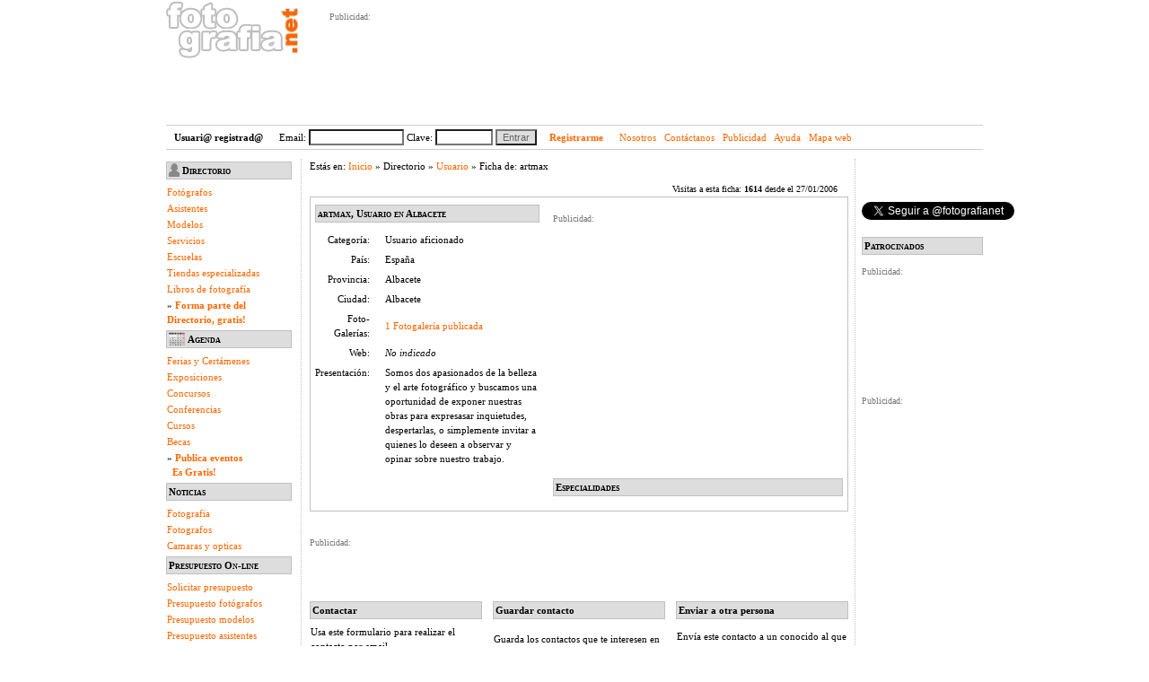

--- FILE ---
content_type: text/html
request_url: https://www.fotografia.net/directorio/ficha_profesional.php?prof=2989
body_size: 7042
content:
 <!DOCTYPE html PUBLIC "-//W3C//DTD XHTML 1.0 Transitional//EN"
		 "http://www.w3.org/TR/xhtml1/DTD/xhtml1-transitional.dtd">
		<html xmlns="http://www.w3.org/1999/xhtml" lang="es">
		<head>

<title>  Fotografia .NET &raquo;  Usuario Albacete - Usuario aficionado Albacete (España, Albacete)  &raquo; artmax </title>






   			<link rel="STYLESHEET" type="text/css" href="/estilo.css">
			<meta http-equiv="title" content="FOTOGRAFIA .NET, directorio de fotografia." />
			<meta name="DC.Title" content="FOTOGRAFIA .NET, directorio de fotografia." />
			<meta http-equiv="keywords" content="fotografia,fotografos,fotos,imagenes,galer&iacute;as,directorio,agenda,eventos,servicios,equipos fotogr&aacute;ficos,compraventa,bolsa de trabajo,agencias,maquilladores,estilistas,modelos,atrezzo" />
			<meta http-equiv="description" content="Fotografia.net un portal de fotograf&iacute;a, punto de encuentro de fotografos profesionales y portal de servicios para fot&oacute;grafos, asistentes de fot&oacute;grafo, modelos para fot&oacute;  y tiendas de fotografia." />
			<meta http-equiv="DC.Description" content="Fotografia.net un portal de fotograf&iacute;a, punto de encuentro de fotografos profesionales y portal de servicios para fot&oacute;grafos, asistentes de fot&oacute;grafo, modelos para fot&oacute;  y tiendas de fotografia." />
			<meta http-equiv="Content-Type" content="text/html; charset=iso-8859-1" />
			<meta name="VW96.objecttype" content="SearchEngine" />
			<meta name="DC.Language" content="Spanish" />
			<meta name="distribution" content="global" />
			<meta name="resource-type" content="document" />
			<meta name="Revisit" content="1 days" />


		
	<script language="JavaScript">
	<!--
		function Comprobar(formulario)
		{
			// CONTACTAR
			if (formulario == 'f_contactar')
			{
				if (document.f_contactar.nombre.value=="")
					alert ("Debe indicar su nombre");
				else if(document.f_contactar.email.value=="")
					alert ("Debe indicar su email para que el profesional pueda contactarle");
				else if (!CyJS_Utils_IsEmailValid(document.f_contactar.email.value)) 
					alert("El formato del email indicado no es correcto");
				else if (document.f_contactar.asunto.value=="")
					alert("Ha de indicar un asunto para el mensaje");
				else if (document.f_contactar.texto.value=="")
					alert("No puede realizar el contacto sin escribir un texto.");
				else if (document.f_contactar.security_code.value=="")
					alert("Ha de introducir el código de seguridad.");
				else
					document.f_contactar.submit();
			}
			else if(formulario == 'f_contactar_reg')
			{
				if (document.f_contactar.texto.value=="")
					alert("No puede realizar el contacto sin escribir un texto.");
				else if (document.f_contactar.asunto.value=="")
					alert("Ha de indicar un asunto para el mensaje");
				else
					document.f_contactar.submit();
			}
			// GUARDAR CONTACTO
			else if (formulario == 'f_guardar')
			{
				//Si NO est&aacute; logado, hay que controlar que haga bien el login
				if (document.f_guardar.email)
				{
					if (document.f_guardar.email.value=="")
						alert ("Debe indicar el email");
					else if (!CyJS_Utils_IsEmailValid(document.f_guardar.email.value)) 
						alert("El formato del email indicado no es correcto");
					else if (document.f_guardar.clave.value=="")
						alert ("Debe indicar la clave de acceso");
					else
						document.f_guardar.submit();
				}
				//Si est&aacute; logado, hacemos directamente el submit
				else
					document.f_guardar.submit();
			}
			// ENVIAR A ALGUIEN
			else if (formulario == 'f_reenviar')
			{
				if (document.f_reenviar.email_destino.value=="")
					alert ("Debe indicar el email del destinatario");
				else if (!CyJS_Utils_IsEmailValid(document.f_reenviar.email_destino.value)) 
					alert("El formato del email indicado no es correcto");
				else if (document.f_reenviar.email_from.value=="")
					alert ("Debe indicar su email para que el destinatario le pueda responder");
				else if (!CyJS_Utils_IsEmailValid(document.f_reenviar.email_from.value)) 
					alert("El formato del email indicado no es correcto");

				else
					document.f_reenviar.submit();
			}
		}	
		
		function CyJS_Utils_IsEmailValid(checkThisEmail)
		{
			var myEMailIsValid = true;
			var myAtSymbolAt = checkThisEmail.indexOf('@');
			var myLastDotAt = checkThisEmail.lastIndexOf('.');
			var mySpaceAt = checkThisEmail.indexOf(' ');
			var myLength = checkThisEmail.length;
			
			if (myAtSymbolAt < 1 )
			 {myEMailIsValid = false}
	
			if (myLastDotAt < myAtSymbolAt)
			 {myEMailIsValid = false}
			
			if (myLength - myLastDotAt <= 2)
			 {myEMailIsValid = false}
			
			if (mySpaceAt != -1)
			 {myEMailIsValid = false}
			
			return myEMailIsValid
		}
	//-->
	</script>
	

	

<!-- Google tag (gtag.js) -->
<script async src="https://www.googletagmanager.com/gtag/js?id=G-0M1R21FJ3R"></script>
<script>
  window.dataLayer = window.dataLayer || [];
  function gtag(){dataLayer.push(arguments);}
  gtag('js', new Date());

  gtag('config', 'G-0M1R21FJ3R');
</script>

		</head>

	
		<body>

<div id="fb-root"></div>
<script>(function(d, s, id) {
  var js, fjs = d.getElementsByTagName(s)[0];
  if (d.getElementById(id)) return;
  js = d.createElement(s); js.id = id;
  js.src = "//connect.facebook.net/es_ES/all.js#xfbml=1";
  fjs.parentNode.insertBefore(js, fjs);
}(document, 'script', 'facebook-jssdk'));</script>

<script type="text/javascript" src="https://apis.google.com/js/plusone.js">
  {lang: 'es'}
</script>


	
		
	<div id="main"> 
	
		<div id="header">
			<div class="logo">
				<a href="http://www.fotografia.net/"><img src="/img/logo_petit2.gif" alt="Fotografia .NET - Fotos - Fotografos - Fotograf&iacute;Ãa" title="Fotografia .NET - Fotos - Fotografos - Fotograf&iacute;a" border="0"></a>
			</div>
			<div class="opciones">

				<p align='left'><font face='Verdana' size='1' color='#777777'>Publicidad:</font><p>
<iframe src="https://rcm-eu.amazon-adsystem.com/e/cm?o=30&p=48&l=ur1&category=pvassociatees&banner=0PDZDMZVGC3DYXDHJ982&f=ifr&linkID=debf109399c95a04c4d7e6763c95fa88&t=aza0a-21&tracking_id=aza0a-21" width="728" height="90" scrolling="no" border="0" marginwidth="0" style="border:none;" frameborder="0"></iframe>
			
		

			
			
			</div>
		</div>


		<div id="barra-miembro">
		
			<FORM name="flogin" action="/login.php" method="post" id="flogin">
		
						<script language="JavaScript">
							function Login()
							{
								if (document.flogin.email.value=="")
									alert("Es necesario indicar el email");
								else if (!CyJS_Utils_IsEmailValid(document.flogin.email.value)) 
									alert("El formato del email indicado no es correcto");
								else if (document.flogin.clave.value=="")
									alert("Es necesario indicar la clave");
								else
									document.flogin.submit();
							}
							
							function CyJS_Utils_IsEmailValid(checkThisEmail)
							{
								var myEMailIsValid = true;
								var myAtSymbolAt = checkThisEmail.indexOf('@');
								var myLastDotAt = checkThisEmail.lastIndexOf('.');
								var mySpaceAt = checkThisEmail.indexOf(' ');
								var myLength = checkThisEmail.length;
								if (myAtSymbolAt < 1 )
								 {myEMailIsValid = false}
								if (myLastDotAt < myAtSymbolAt)
								 {myEMailIsValid = false}
								if (myLength - myLastDotAt <= 2)
								 {myEMailIsValid = false}
								if (mySpaceAt != -1)
								 {myEMailIsValid = false}
								return myEMailIsValid
							}
						</script>
					<strong>Usuari@ registrad@</strong>
						 Email: <input type="text" name="email" value="" size="15">
						 Clave: <input type="password" name="clave" value="" size="8">
						 <input type="button" value="Entrar" onClick="Login();" class="btn">
						
						<strong>&nbsp;
						<a href="/registro.php?registro=1">Registrarme</a>
						</strong>
						
						<a href="/nosotros.php">Nosotros</a> &nbsp; <a href="/contacto.php">Cont&aacute;ctanos</a> &nbsp; <a href="/publicidad.php">Publicidad</a> &nbsp; <a href="/ayuda.php?preg=0">Ayuda</a> &nbsp; <a href="/mapa_web.php">Mapa web</a>
						</FORM></div> <!--- end "barra-miembro"> --->	

<div id="cuerpo">
	
	<div class="centro-corto">

		<div class="breadcrum">
			Est&aacute;s en: <a href="/index.php">Inicio</a> &raquo; 
			Directorio &raquo; 
			<a href="index.php?tipo=1">Usuario</a> &raquo;
			Ficha de:
			artmax		</div>
		
		<div style="padding:0px; margin:0px; margin-bottom:10px;">
		
<center>

</center>

</div>


<p style="float:right; padding:0px; margin:0px; font-size:10px; font-weight:normal; text-align:right;">Visitas a esta ficha: <b>1614</b> desde el 
27/01/2006
&nbsp;&nbsp;&nbsp;

<!-- AddThis Button BEGIN -->
<div class="addthis_toolbox addthis_default_style ">
<a class="addthis_button_facebook_like" fb:like:layout="button_count"></a>
<a class="addthis_button_tweet"></a>
<a class="addthis_counter addthis_pill_style"></a>
</div>
<script type="text/javascript">var addthis_config = {"data_track_clickback":true};</script>
<script type="text/javascript" src="http://s7.addthis.com/js/250/addthis_widget.js#pubid=ra-4d6ed1000306a9d8"></script>
<!-- AddThis Button END -->
</p>

			 <TABLE border="0" cellpadding="0" cellspacing="2" width="100%" style="height:200px; border:1px solid silver;">
				<TR>
					<TD valign="top" width="250">
						<table border="0" width="100%" align="center" cellspacing="0" cellpadding="3">
						 	<tr>
								<td colspan="3">
									<h1>
									<strong> 
									artmax, Usuario en Albacete</strong>
									</h1></td></tr>

																
							<tr>
								<td align="right" width="25%">Categor&iacute;a:</td>
								<td width="5"></td>
								<td align="left">Usuario aficionado</td></tr>
							<tr>
								<td align="right">Pa&iacute;s:</td>
								<td width="5"></td>
								<td align="left">España</td></tr> 
							<tr>
								<td align="right">Provincia:</td>
								<td width="5"></td>
								<td align="left">Albacete</td></tr> 
							<tr>
								<td align="right">Ciudad:</td>
								<td width="5"></td>
								<td align="left">Albacete</td></tr> 

							

															<tr>
																	<td align="right">Foto-Galerías:</td>
																<td width="5"></td>
								<td align="left">
									<a href="/foto_galerias/galerias_autor.php?autor=2989&letra=a">1 Fotogalería publicada									</a>
								</td></tr> 
														<tr>
								<td align="right">Web:</td>
								<td width="5"></td>
								<td align="left">
									<em>No indicado</em>								</td></tr>
							<tr>
								<td align="right" valign="top">Presentaci&oacute;n:</td>
								<td width="5"></td>
								<td align="left">
									Somos dos apasionados de la belleza y el arte fotográfico y buscamos una oportunidad de exponer nuestras obras para expresasar inquietudes, despertarlas, o simplemente invitar a quienes lo deseen a observar y opinar sobre nuestro trabajo.</td></tr> 
						</table>
					</TD>
					
					<td width="5"></td>
					
					<TD valign="top" width="320">
						<table border="0" width="100%" align="center" cellspacing="0" cellpadding="3">
						 	<tr>
							<td>
								 <!-- INICIO FNET.300x250.all  -->
									  <p align='left'><font face='Verdana' size='1' color='#777777'>Publicidad:</font><p>
<iframe src="https://rcm-eu.amazon-adsystem.com/e/cm?o=30&p=12&l=ur1&category=todoslosproductos&banner=08B36QSC3KJB4QCVAWR2&f=ifr&linkID=be4c9ff0c7fd55be15e711945bd8ad42&t=aza0a-21&tracking_id=aza0a-21" width="300" height="250" scrolling="no" border="0" marginwidth="0" style="border:none;" frameborder="0"></iframe>
 								 <!-- FIN FNET.300x250.all  -->


							</td>
							</tr>
							<tr>
								<td><h2>Especialidades</h2></td></tr>
							<tr>
								<td valign="top" align="left">
											
										
								</td>
							</tr>
						</table>
					</TD>
				</TR>
			</TABLE>

				<br>			
		

        
<!-- INICIO Banner 486x60 -->                                                        
<p align='left'><font face='Verdana' size='1' color='#777777'>Publicidad:</font><p><!-- FIN 486x60-->
<br>
<br>	
			<TABLE border="0" width="100%" align="center" cellspacing="0" cellpadding="0">
				<tr>
					<!--- Contactar --->
					<FORM name="f_contactar" action="/directorio/ficha_profesional.php" method="post">
						<input type="hidden" name="action" value="contactar">
						<input type="hidden" name="prof" value="2989">
					<td valign="top" width="32%">
						<div class="cabecera">
							<h3>Contactar</h3>
														 <table border="0" cellpadding="0" cellspacing="1" width="100%" style="height:190px;">
								<tr>
									<td>Usa este formulario para realizar el contacto por email.</td></tr>
								<tr><td height='1'></td></tr>
								<tr>
									<td align="left">&nbsp;<strong>Nombre:</strong> <input type="text" name="nombre" value="" style="width:150px;"></td></tr>
								<tr>
									<td align="left">&nbsp;<strong>Email:</strong> <input type="text" name="email" value="" style="width:150px;"></td></tr>
								<tr>
									<td align="left">&nbsp;<strong>Asunto:</strong> <input type="text" name="asunto" value="" style="width:150px;"></td></tr>
								<tr>
									<td align="left">&nbsp;<strong>Comentarios:</strong></td></tr>
								<tr>
									<td valign="top">
										<textarea name="texto" cols="19" rows="3"></textarea>
									</td>
								</tr>
								<tr>
									<td align="left">&nbsp;<strong>C&oacute;digo de Seguridad:</strong>
								</tr>
								<tr>
									<td align="left">&nbsp;<img src="/CaptchaSecurityImages.php?width=100&height=40&characters=5" />
								</tr>
								<tr>
									<td align="left">&nbsp;<input id="security_code" name="security_code" type="text" /></strong>
								</tr>
								<tr>
									<td>
										<p style="font-size: 8px;">
										* No indique correos o datos personales en el mensaje. Seran eliminados del mensaje para proteger su intimidad y proteger sus datos.</p>
										<input type="button" value="Enviar" onClick="Comprobar('f_contactar');" style="width:50px;">
									</td>
								</tr>
								</table>
													</div>
					</td>
					</FORM>
					
						<td width="10"></td>
					
					<!--- Guardar contacto --->
					<FORM name="f_guardar" action="/directorio/ficha_profesional.php" method="post">
						<input type="hidden" name="action" value="guardar">
						<input type="hidden" name="prof" value="2989">
					<td valign="top" width="32%">
						<h3>Guardar contacto</h3>
							 <table border="0" cellpadding="0" cellspacing="1" width="100%"  style="height:190px;">
								<tr>
									<td>Guarda los contactos que te interesen en tu <strong>Lista de contactos</strong>
										para consultarlos siempre que quieras sin tener que buscarlos de nuevo.</td></tr>
								<tr><td>Para ello debes estar registrado</td></tr><tr><td align="left">&nbsp;<strong>Email:</strong> <input type="text" name="email" value="" style="width:100px;"></td></tr>
											  <tr><td align="left">&nbsp;<strong>Clave:</strong> <input type="password" name="clave" value="" style="width:70px;">
												  <input type="button" value="Entrar" onClick="Comprobar('f_guardar');" style="width:50px;"></td></tr><tr><td height='1'></td></tr>							</table>			
						
						</div>
								
					</td>
					</FORM>
					
						<td width="10"></td>
					
					<!--- Enviar contacto --->
					<FORM name="f_reenviar" action="/directorio/ficha_profesional.php" method="post">
						<input type="hidden" name="action" value="reenviar">
						<input type="hidden" name="prof" value="2989">
					<td valign="top" width="32%">
						<h3>Enviar a otra persona</h3>
							 <table border="0" cellpadding="0" cellspacing="1" width="100%" style="height:190px;">
								<tr>
									<td>Env&iacute;a este contacto a un conocido al que pueda interesarle.</td></tr>
								<tr>
									<td><strong>Email destino:</strong></td></tr>
								<tr>
									<td><input type="text" name="email_destino" value="" size="23"></td></tr>
								<tr>
									<td><strong>Su email:</strong></td></tr>
								<tr>
									<td><input type="text" name="email_from" value="" size="23"></td></tr>
								<tr>
									<td><input type="button" value="Enviar" onClick="Comprobar('f_reenviar');" style="width:50px; font-size:11px;"></td></tr>
							</table>
						</div>
					</td>
					</FORM>
				</tr>
			</TABLE>
</div>	
	<!-- SECCION: directorio -->
<div class="right-rail">
<!-- INICIO PROMO FACEBOOK -->
<center>

<div class="fb-like" data-href="http://www.facebook.com/fotografia.net" data-send="false" data-layout="box_count" data-width="120" data-show-faces="false"></div>
<!--<iframe src="http://www.facebook.com/plugins/like.php?href=www.facebook.com/fotografia.net&amp;layout=button_count&amp;show_faces=true&amp;width=100&amp;action=like&amp;font=arial&amp;colorscheme=light&amp;height=21" scrolling="no" frameborder="0" style="border:none; overflow:hidden; width:100px; height:21px;" allowTransparency="true"></iframe>
-->
<br/><br/>
<g:plusone size="medium" ></g:plusone>
<br/><br/>
<a href="https://twitter.com/fotografianet" class="twitter-follow-button" data-button="grey" show_count="true" data-text-color="ff6500" data-link-color="ff6500" data-lang="es" data-width="120px" data-align="midle">Seguir @fotografianet</a>
<script src="//platform.twitter.com/widgets.js" type="text/javascript"></script>

<!-- FIN PROMO FACEBOOK -->
<br/><br/>
</center>
<h2>Patrocinados</h2><p align='left'><font face='Verdana' size='1' color='#777777'>Publicidad:</font><p>
<iframe src="https://rcm-eu.amazon-adsystem.com/e/cm?o=30&p=20&l=ur1&category=todoslosproductos&banner=0P1DBZTSQQ876X665YG2&f=ifr&linkID=8f64e1f1699c80d2e7d489dc2102ca8e&t=aza0a-21&tracking_id=aza0a-21" width="120" height="90" scrolling="no" border="0" marginwidth="0" style="border:none;" frameborder="0"></iframe>
<br/><br/><p align='left'><font face='Verdana' size='1' color='#777777'>Publicidad:</font><p>
<iframe src="https://rcm-eu.amazon-adsystem.com/e/cm?o=30&p=11&l=ur1&category=gift_certificates&banner=0RSJJW3DYJ7G49PEJ7G2&f=ifr&linkID=792aaf08a2fd4925de4a8d5d6448a18d&t=aza0a-21&tracking_id=aza0a-21" width="120" height="600" scrolling="no" border="0" marginwidth="0" style="border:none;" frameborder="0"></iframe>
			




<br>
<!--
<div align='left'>
	<font face='arial' size='2'>
	<a target='_blank' style='text-decoration:none' href='http://www.azapress.com'><b><u>Fotos de Prensa</b></u>
	</font><br><font face='arial' color='#000000' size='2'>
	Fotografias de prensa y reportaje para medios y gabinetes de comunicacion.</font><br>
	<font face='arial' color='#000000' size='1'>www.azapress.com</font></a>
</div>
-->
<br>
			<br><br>
		
		 
	 <p style="color:gray;">
		</p>

</div>
	

	



</div>

	
<div id="left-rail">	<h2><div class="ico"><img src="/img/ico_directorio.gif" alt="" border="0"></div>
				Directorio</h2>
				<ul>
				<li><a href="/fotografos/" title="Fot&oacute;grafos">Fot&oacute;grafos</a></li>
				<li><a href="/asistentes/" title="Asistentes fotografia">Asistentes</a></li>
				<li><a href="/directorio/index_modelos.php" title="Modelos fotografia">Modelos</a></li>
				<li><a href="/servicios_fotografo/" title="Servicios fotografo">Servicios</a></li>
				<li><a href="/escuelas/" title="Escuelas fotografia">Escuelas</a></li>
				<li><a href="/tiendas/" title="Tiendas especializadas fotografia">Tiendas especializadas</a></li>
				<li><a href="/libros" title="Libros de fotograf&iacute;a">Libros de fotograf&iacute;a</a></li>
				<li>&raquo; <strong><a href="/registro.php" title="Reg&iacute;strate gratis en el Directorio de Fotografia.NET">Forma parte del Directorio, gratis!</a></strong></li>
				</ul>
			
			<h2><div class="ico"><img src="/img/ico_agenda.gif" alt="" border="0"></div>
				Agenda</h2>
				<ul>
				<li><a href="/ferias/" alt="Ferias de fotografia y Cert&aacute;menes de fotografia" title="Ferias de fotografia y Cert&aacute;menes de fotografia">Ferias y Cert&aacute;menes</a></li>
				<li><a href="/exposiciones/"  alt="Exposiciones de fotografia" title="Exposiciones de fotografia">Exposiciones</a></li>
				<li><a href="/concursos/"  alt="Concursos de fotografia" title="Concursos de fotografia">Concursos</a></li>
				<li><a href="/conferencias/"  alt="Conferencias de fotografia" title="Conferencias de fotografia">Conferencias</a></li>
				<li><a href="/cursos/"  alt="Cursos de fotografia" title="Cursos de fotografia">Cursos</a></li>
				<li><a href="/becas/"  alt="Becas de fotografia" title="Becas de fotografia">Becas</a></li>
				<li>&raquo; <strong><a href="/agenda/eventos.php" title="Publicar eventos gratis en la agenda de fotografia de Fotografia .NET">Publica eventos<br> &nbsp; Es Gratis!</a></strong></li>
				</ul>
				
			<h2>Noticias</h2>
			<ul>
				<li>
					<a href="/noticias/index.php" alt="Noticias de Fotografia" title="Noticias de Fotografia">
						Fotografia
					</a>
				</li>
				<li>
					<a href="/noticias/tag/fotografos/index.php" alt="Noticias de Fotografos" title="Noticias de Fotografos">
						Fotografos
					</a>
				</li>
				<li>
					<a href="/noticias/tipo/productos/index.php" alt="Camaras Fotograficas" title="Camaras Fotograficas ">
						Camaras y opticas
					</a>
				</li>
			</ul>
			<h2>Presupuesto On-line</h2>
			<ul>
				<li>
					<a href="/presupuesto/" alt="" title="">Solicitar presupuesto
					</a>
				</li>
				<li>
					<a href="/presupuesto/fotografo/index.php" alt="" title="">Presupuesto fotógrafos
					</a>
				</li>
				<li>
					<a href="/presupuesto/modelo/index.php" alt="" title="">Presupuesto modelos
					</a>
				</li>
				<li>
					<a href="/presupuesto/asistente/index.php" alt="" title="">Presupuesto asistentes
					</a>
				</li>
			</ul>

<h2><div class="ico"><!--<img src="/img/ico_buscar.gif" alt="" border="0">--></div>
                                Buscar</h2>
                                <ul>
                                <li>
<form method="get" action="http://www.fotografia.net/result.php" target="_top">
<input type="hidden" name="domains" value="www.fotografia.net"></input>
<input type="text" name="q" size="15" maxlength="255" value="" id="sbi"></input>
<br/ >
<input type="hidden" name="sitesearch" value="www.fotografia.net" checked  id="ss1"></input>



<input type="submit" name="sa" value="Buscar" id="sbb"></input>
<input type="hidden" name="client" value="pub-3719050707812344"></input>
<input type="hidden" name="forid" value="1"></input>
<input type="hidden" name="ie" value="ISO-8859-1"></input>
<input type="hidden" name="oe" value="ISO-8859-1"></input>
<input type="hidden" name="cof" value="GALT:#000000;GL:1;DIV:#ffffff;VLC:000000;AH:center;BGC:FFFFFF;LBGC:ffffff;ALC:ff6600;LC:ff6600;T:666666;GFNT:6;GIMP:666666;FORID:11"></input>
<input type="hidden" name="hl" value="es"></input>
</form></li>
<li></li>
       </ul>


			<h2><div class="ico"><img src="/img/ico_fotogalerias.gif" alt="" border="0"></div>
				Foto-Galer&iacute;as</h2>
				<!--
				<ul>
				<li><a href="/foto_galerias/galerias_autor.php" title="Fotos por autores">Galerías por Autor</a></li>
				<li><a href="/foto_galerias/galerias_exito.php" title="Fotos de más éxito">Galerías de + éxito</a></li>
				<li><a href="#">Galerías por Temas</a></li>
				</ul>
				-->
					<ul>
				
<li>&nbsp;&nbsp; &raquo; <a href='/foto_galerias/arquitectura/1/index.php' title='Fotos de Arquitectura'>Arquitectura</a></li>
<li>&nbsp;&nbsp; &raquo; <a href='/foto_galerias/artisticas/1/index.php' title='Fotos de Art&iacute;stica'>Art&iacute;stica</a></li>
<li>&nbsp;&nbsp; &raquo; <a href='/foto_galerias/blanco_negro/1/index.php' title='Fotos en B/N'>B/N</a></li>
<li>&nbsp;&nbsp; &raquo; <a href='/foto_galerias/ciudades/1/index.php' title='Fotos de Ciudades'>Ciudades</a></li>
<li>&nbsp;&nbsp; &raquo; <a href='/foto_galerias/deportes/1/index.php' title='Fotos de Deportes'>Deportes</a></li>
<!--
<li>&nbsp;&nbsp; &raquo; <a href='/foto_galerias/desnudos/1/index.php' title='Fotos de Desnudos'>Desnudos Art&iacute;sticos</a></li>-->
<li>&nbsp;&nbsp; &raquo; <a href='/foto_galerias/espectaculos/1/index.php' title='Fotos de Espect&aacute;culos'>Espect&aacute;culos</a></li>
<li>&nbsp;&nbsp; &raquo; <a href='/foto_galerias/macro/1/index.php' title='Fotos Macro'>Macro</a></li>
<li>&nbsp;&nbsp; &raquo; <a href='/foto_galerias/moda/1/index.php' title='Fotos de Moda'>Moda</a></li>
<li>&nbsp;&nbsp; &raquo; <a href='/foto_galerias/naturaleza/1/index.php' title='Fotos de Naturaleza'>Naturaleza</a></li>
<li>&nbsp;&nbsp; &raquo; <a href='/foto_galerias/noches/1/index.php' title='Fotos de Noche'>Noche</a></li>
<li>&nbsp;&nbsp; &raquo; <a href='/foto_galerias/panoramicas/1/index.php' title='Fotos Panor&aacute;micas'>Panor&aacute;micas</a></li>
<li>&nbsp;&nbsp; &raquo; <a href='/foto_galerias/reportajes/1/index.php' title='Fotos de Reportaje'>Reportaje</a></li>
<li>&nbsp;&nbsp; &raquo; <a href='/foto_galerias/retratos/1/index.php' title='Fotos de Retratos'>Retratos</a></li>
<li>&nbsp;&nbsp; &raquo; <a href='/foto_galerias/selecciones_autor/1/index.php' title='Fotos de seleccion autor'>Selecciones autor</a></li>
<li>&nbsp;&nbsp; &raquo; <a href='/foto_galerias/viajes/1/index.php' title='Fotos de Viajes'>Viajes</a></li></ul>




		</div>
		<!--- end div "left-rail"> --->

<br><br>





<hr style="clear: both;visibility: hidden;height: 1px;margin:0;padding:0;">
<br>
<center>
<div id="footer">
   <div style="width:750px; float:left;margin-left: 0px;text-align: center;">&nbsp;&nbsp;&nbsp;
</div>

	<p style="width:750px; float:left;">
	


<br/>
		© . Copyright 1998-2026  Fotografia.net v4.0.01
			&nbsp;&nbsp;
			<a href="/aviso_legal.php">Aviso Legal</a> &nbsp;|&nbsp; 
			<a href="/nosotros.php">Nosotros</a> &nbsp;|&nbsp;  
			<a href="/publicidad.php">Publicidad</a> &nbsp;|&nbsp; 
			<a href="/contacto.php">Cont&aacute;ctanos</a> &nbsp;|&nbsp; 
			<a href="/ayuda.php?preg=0">Ayuda</a> &nbsp;|&nbsp; 
			<a href="/mapa_web.php">Mapa web</a> &nbsp;&nbsp;

<br/><!-- Start code - do NOT modify -->
<a href="http://honestan.com" alt="HONESTAN representacion derechos de autor fotografos" title="reclamacion derechos de autor fotografos" target="_blank">Honestan</a>&nbsp;
<a target="_blank" style="display: inline" href="http://www.mirecomendacion.com" alt="Mi Recomendacion para la vida digital. Ordenadores, internet, Google, SEO, iphone,..." title="Mi Recomendacion para la vida digital. Ordenadores, internet, Google, SEO, iphone,...">MR</a>
 &nbsp; <a target="_blank" href="http://www.barcelonahorses.com" alt="Barcelona Horses" title="Barcelona Horses">bh</a>
  &nbsp; <a target="_blank" href="https://www.juguetessostenibles.es" alt="Juguetes Sostenibles - Stapelstein - Sumblox - Waytoplay - " title="Juguetes Sostenibles - Stapelstein - SumBlox - Waytoplay">Juguetes Sostenibles</a>
<a target="_blank" href="https://www.juguetessostenibles.es/categoria-juguete/marcas/stapelstein/" alt="Stapelstein - Stepping Stones " title="Stepping Stones Stapelstein">Stapelstein</a>    


<br> 



<!-- End code -->
794 seccion: <br><p align='left'><font face='Verdana' size='1' color='#777777'>Publicidad:</font><p>
<iframe src="https://rcm-eu.amazon-adsystem.com/e/cm?o=30&p=12&l=ur1&category=informatica&banner=1GZMTXW4K3DWBWD3VAR2&f=ifr&linkID=fe602599ab15bf6f3cc0d60829e45caa&t=aza0a-21&tracking_id=aza0a-21" width="300" height="250" scrolling="no" border="0" marginwidth="0" style="border:none;" frameborder="0"></iframe>
<!-- Stats Script -->
<iframe src="http://www.fotografia.net/stats.html" width=0 height=0></iframe>
	</p>
			<p style="width:100px; float:left;">
	<!--	  <a target="_blank" style="display: inline" href="http://www.azapress.com"><img src="/img/sponsor_azapress.gif" border="0" alt="Sponsored by AZApress / Esponsorizado por AZApress"></a><br> -->
		

	</p>

		</div>

	</div> 
	<!--- end div "main"> --->
		
<!-- INICIO wibiya -->
<!--
<script src="http://cdn.wibiya.com/Toolbars/dir_0547/Toolbar_547542/Loader_547542.js" type="text/javascript"></script>
-->
<!-- FIN wibiya -->



<script type="text/javascript">
  var uvOptions = {};
  (function() {
    var uv = document.createElement('script'); uv.type = 'text/javascript'; uv.async = true;
    uv.src = ('https:' == document.location.protocol ? 'https://' : 'http://') + 'widget.uservoice.com/M1WPkBaBTSBHsvjeN5pWA.js';
    var s = document.getElementsByTagName('script')[0]; s.parentNode.insertBefore(uv, s);
  })();
</script>





<script src="http://www.fotografia.net/js/cookiechoices.js"></script>
<script>
  document.addEventListener("DOMContentLoaded", function(event) {
    cookieChoices.showCookieConsentBar("Las cookies nos ayudan a ofrecer nuestros servicios. Al utilizarlos, usted acepta el uso de cookies.",
      "Entendido", "Más información", "http://www.fotografia.net/aviso_legal.php#cookies");
  });
</script>




	
		</body>
		</html>



	




--- FILE ---
content_type: text/html; charset=utf-8
request_url: https://accounts.google.com/o/oauth2/postmessageRelay?parent=https%3A%2F%2Fwww.fotografia.net&jsh=m%3B%2F_%2Fscs%2Fabc-static%2F_%2Fjs%2Fk%3Dgapi.lb.en.2kN9-TZiXrM.O%2Fd%3D1%2Frs%3DAHpOoo_B4hu0FeWRuWHfxnZ3V0WubwN7Qw%2Fm%3D__features__
body_size: 161
content:
<!DOCTYPE html><html><head><title></title><meta http-equiv="content-type" content="text/html; charset=utf-8"><meta http-equiv="X-UA-Compatible" content="IE=edge"><meta name="viewport" content="width=device-width, initial-scale=1, minimum-scale=1, maximum-scale=1, user-scalable=0"><script src='https://ssl.gstatic.com/accounts/o/2580342461-postmessagerelay.js' nonce="APLj0mQewKTRQXene3Y8Mg"></script></head><body><script type="text/javascript" src="https://apis.google.com/js/rpc:shindig_random.js?onload=init" nonce="APLj0mQewKTRQXene3Y8Mg"></script></body></html>

--- FILE ---
content_type: text/css
request_url: https://www.fotografia.net/estilo.css
body_size: 2116
content:

/* ------------------------------------------------------------------------------------------ */
/* Componente principales ------------------------------------------------------------------- */
/* ------------------------------------------------------------------------------------------ */

body {
	font-family:Verdana;
	font-size:11px;
	border:0px;
	margin:0;
	padding:0;
	line-height:1.5em;
        background:white;
}

#main {
	width:910px;
	margin-left:auto;
	margin-right:auto;
}

#header {
	float: left;
	width:910px;
	text-align:left;
	/*border-bottom:1px solid #cccccc;*/
}
	#header .logo     { float:left; width:150px; }
	#header .opciones { float:right; text-align:right; margin-top:0px; }

#barra-miembro { 
	float: left;
	width:910px;
	text-align:left;
	border-top:1px solid #cccccc;
	border-bottom:1px solid #cccccc;
	padding:0px;
}
	#barra-miembro p { padding:0; margin:0; }
	#barra-miembro form { float:left; padding:4px; }
	form input { font-size:11px; background-color: #ffffff; }
	form strong { margin-left:5px; margin-right:15px; }


#footer {
	float:left;
	text-align:center;
	width:910px;
	margin-top:30px;
	margin-bottom:10px;
	border-top:1px solid #cccccc;
}
	
/* MEDIDAS */
/*
main: 900
	left: 140
	cuerpo: 750
		900 - 140 - 5 = 755 (supuesto)
			centro-l: 750
			-----------------
			supuesto = centro-c: 620 +	right: 130 + mrgn: 5 = 755 ??
			real     = centro-c: 600 +	right: 130 + mrgn: 5 = 735 ??
*/
#left-rail {
	width:140px;
	float:left;
	margin-top:10px;
	padding-right:10px;  /*sep. entre el left-rail y la linea punteada */
	border-right:1px dotted silver;
	margin-right:5px;	/*sep. entre la linea punteada y el cuerpo*/
}
#cuerpo {
	width:750px;
	float:right;
	margin-top:10px;
}
	.centro-largo { width:750px; float:left; }  /* Cuerpos sin right-rail */
	.centro-corto { width:600px; float:left; 
					padding-right:7px;  /*sep. entre el cuerpo y la linea punteada de la derecha */
					border-right:1px dotted silver;
					}  /* Cuerpos con los 130px de right-rail */
	.right-rail   { width:135px; float:right; 
					/*margin-left:5px;*/ /*sep. entre la linea punteada y el cuerpo*/
					/*border-left:1px dotted silver;*/
				   /* padding-left:10px; */ /*sep. entre el left-rail y la linea punteada */
				}


/* ------------------------------------------------------------------------------------------ */
/* Selectores y objetos simples ------------------------------------------------------------- */
/* ------------------------------------------------------------------------------------------ */


a {	color: #ff6600; text-decoration: none; }
a:hover { text-decoration: underline; color: #ff6600; }

ul {
	margin: 0;
	padding:0;
}
li {
	margin:0px;
	list-style-type:none;
	padding:1px;
	list-style : none;
}

/* 
	H1 : no usada
	H2 : Cabeceras de secciones (left-rail)
	H3 : Cabeceras de cuerpo
	h3 : Otros textos (tipo campos de formulario)
*/
h1,h2,h3 { 
	font-size:11px; 
	font-weight:bold; 
	/*		 top rgt btm lft*/
	margin:	 3px 0px 5px 0px;
	/*		 top rgt btm lft*/
	padding: 1px 1px 1px 2px;
	border: 1px solid silver;
	background-color:#dddddd;
	}
h1 { font-variant:small-caps; } 
h2 { font-variant:small-caps; }
h3 i{ 						  }
h4 { width:140px; float:left; margin:0px; padding:0px; font-size:11px; }
 
.ico { float:left; margin-right:3px;} /* Icono que acompaña a la cabecera */

input { font-size:11px; background-color: #ffffff;}
select { font-size:11px; }

/* Botones */
.btn {
	background-color: #DDDDDD;
	color: #646464;
	font-weight: normal;
}

/* Barra de camino recorrido */
.breadcrum {
	/*		 top rgt btm lft*/
	margin:	 0px 0px 10px 0px;
	padding:0;
}
.breadcrum .lib_left {float:left; text-align:left; }
.breadcrum .lib_right { text-align:right; }

/* ------------------------------------------------------------------------------------------ */
/* Otros componentes ------------------------------------------------------------------------ */
/* ------------------------------------------------------------------------------------------ */

/* Submenú Cta Usuario */
.submenu {
	float: left;
	border-bottom:1px solid silver;
	margin-bottom:18px;
	}
	.submenu li { 
		margin-left:15px; 
		margin-right:15px; 
		text-align:center; 
		float:left 
		}	
	
/* Listados de resultados */
.listado { float:left; margin:0; padding:0;}
	.listado ul { float:left; margin:0px; padding:0px; border-bottom:1px solid silver;  /*border: 1px solid blue;*/}
	.listado li { float:left; margin:0px; margin-top:5px; padding-left:2px; padding-right:2px; /*border: 1px solid blue;*/ }	

	
/* Contenedor: contenedor general de DOS COLUMNAS: formularios, etc... */
.contenedor { float:left;
			  width: 100%;
			  padding:0px; 
			}
	.contenedor .c-left  { float:left; }
	.contenedor .c-right { float:left; }
		/* p : h4 + input */
		.contenedor p { float:left; margin-bottom:5px;}
			.contenedor h4 { width:160px; float:left; }
			.contenedor input { font-size:11px; background-color: #ffffff;}	
		.contenedor row { margin:0px; padding:0px; }


/* FOTO-GALERIAS */

/* Contenedor de la info general de la galería */
.g-info { float:left; width:200px; margin-right:20px; padding:0px; }
	.g-info p { margin:5px; }
	.g-info row { margin:0px; margin-bottom:5px; padding:0px; }

/* Listados de Fotos */
.g-list { float:left; margin:0; padding:0;
	}
	.g-list .c-left  { float:left; width:150px; margin-right:20px; }
	.g-list .c-right { float:left; vertical-align:middle; }
		.g-list ul { float:left; margin:0px; padding:0px; }
		.g-list li { float:left; margin-bottom:5px; padding-left:2px; padding-right:2px; /* border-bottom:1px solid silver; */ }	
		.g-list p { margin-bottom:5px;}
		
/* Listado de Thumbnails */
.tn-list { float:left; margin:0; padding:0;
	}
		.tn-list ul { float:left; margin:0px; padding:0px; }
		.tn-list li { float:left; 
					 width: 145px;
					 height: 160px;
					 text-align:center;
					 vertical-align:middle;
					 margin-bottom:5px; 
					 padding-left:2px; 
					 padding-right:2px; 
					 }	
		.tn-list p { margin-bottom:5px;}
		
/* Fondo de una foto ampliada (500px) */
.foto { 
	width:100%;
	text-align:center;
	background-color:#eeeeee;
	margin-top: 20px;
	padding-top:20px;
	padding-bottom:30px;
}
/* marco de las fotos */
.marco {
	border: 1px solid #666666;
}
			
.g-autor-iniciales { 
	float:left; 
	width:100%;
	border-top:1px solid silver;
	border-bottom:1px solid silver;
	margin:0; 
	padding:0;
	}


/* HOME */

/*
.home_body {
	width:590px;
	float:left;
	margin:0px;
}
*/
	.col-left   { width:225px; float:left; }
	.col-centro { width:225px; float:left; }
	.col-right  { width:150px; float:left; }
	.col-centro-i-right { width:375px; float:left; }

.home-box {
	margin:0px;
	margin-right:10px;
	padding:0px;
}
	/* .home-box p { margin:3px; border-bottom:1px dotted silver; } */
	
.home-agenda {
	/*height: 135px;*/
	width:205px;
	vertical-align:top;
	background-color:#eeeeee;
		/*	 top rgt btm lft*/
	padding: 5px;
		/*	 top rgt btm lft*/
	margin: 5px 0px 5px 0px;
}
	.home-agenda p { float:left; padding:0px; margin:0px; padding-right:1px; }

.home-galeria {
	width:140px;
	background-color:#eeeeee;
		/*	 top rgt btm lft*/
	padding: 1px 1px 3px 4px;
		/*	 top rgt btm lft*/
	margin: 5px 0px 0px 0px;
}

.home-miembros {
	background-color:#ffffff;
		/*	 top rgt btm lft*/
	padding: 1px 1px 3px 4px;
	margin-top: 5px;
}



/* Libros */

/* Listados de resultados */
.lib_list { float:left; margin:0; padding:0;}
	.lib_list ul { float:left; margin:0px; padding:0px;  /*border: 1px solid blue;*/}
	.lib_list li { float:left; margin:0px; padding-left:5px; padding-right:2px; /*border: 1px solid blue;*/ }	

.lib-col-left   { width:25%; float:left; }
.lib-col-centro { width:25%; float:left; }
.lib-col-right  { width:25%; float:left; }
.lib-col-ult  { width:24%; float:left; }


.lib_ultimos {
	background-color:#eeeeee;
		/*	 top rgt btm lft*/
	padding: 5px 1px 3px 4px;
	margin-top: 5px;
}



/* Valoraciones de material */
.mat-valores { float:left; width:150px; margin:0; padding:0;}
.mat-valores .p1 { float:left; width:100px; margin:0px; }	
.mat-valores .p2 { float:right; width:40px; margin:0px; }
	/*.mat-valores ul { float:left; margin:0px; width:145px; padding:0px; }*/
	/* .mat-valores li { float:left; margin:0px; width:100px; border: 1px solid red; }*/


/* REVIEW */

.paginator li
{
	display: inline;
}

hr.delimitador
{
display:block;
clear:left;
margin: -0.0006em;
visibility:hidden;
}
br.delimitador2
{
clear:both;
}	

.br_clear
{
	clear: both;
}	


/* Cabeceras BBcode */
.h1 { font-size:2.5em; line-height:2.5em; margin-bottom:1.25em; font-weight: bold; }
.h2 { font-size:2em; line-height:2.5em; margin-bottom:1.25em; font-weight: bold; }
.h3 { font-size:1.5em; line-height:2.5em; margin-bottom:1.25em; font-weight: bold; }
.h4 { font-size:1.2em; line-height:2.5em; margin-bottom:1.25em; font-weight: bold;  }
